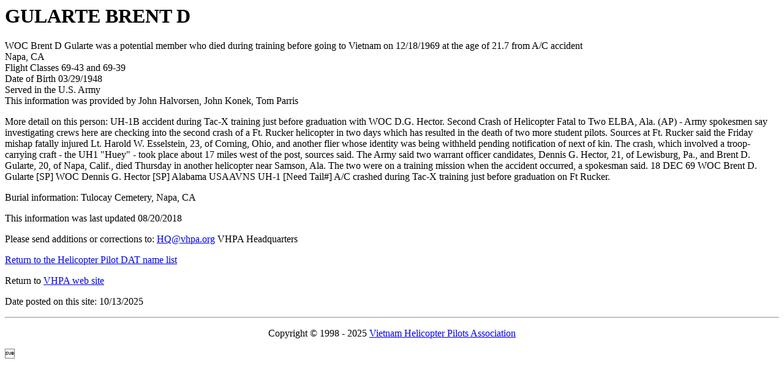

--- FILE ---
content_type: text/html
request_url: https://www.vhpa.org/DAT/datG/T61008.HTM
body_size: 2245
content:

<HTML>  
<HEAD><TITLE>Information on GULARTE BRENT D </TITLE>         
</HEAD>  
<BODY BGCOLOR="#FFFFFF">        
<h1>GULARTE BRENT D</h1>       
WOC Brent D Gularte was a potential member who died during training before going to Vietnam on 12/18/1969 at the age of 21.7 from A/C accident
<br>Napa, CA  
<br>Flight Classes 69-43      and 69-39     
<br>Date of Birth 03/29/1948
<br>Served in the U.S. Army 
<br>This information was provided by John Halvorsen, John Konek, Tom Parris                           
<p>More detail on this person: UH-1B accident
during Tac-X training just before graduation with
WOC D.G. Hector.

Second Crash of Helicopter Fatal to Two
        ELBA, Ala.  (AP) - Army spokesmen say
investigating crews here are checking into the
second crash of a Ft. Rucker helicopter in two
days which has resulted in the death of two more
student pilots.
        Sources at Ft. Rucker said the Friday
mishap fatally injured Lt. Harold W. Esselstein,
23, of Corning, Ohio, and another flier whose
identity was being withheld pending notification
of next of kin.
        The crash, which involved a troop-carrying
craft - the UH1 "Huey" - took place about 17 miles
west of the post, sources said.
        The Army said two warrant officer
candidates, Dennis G. Hector, 21, of Lewisburg,
Pa., and Brent D. Gularte, 20, of Napa, Calif.,
died Thursday in another helicopter near Samson,
Ala.
        The two were on a training mission when
the accident occurred, a spokesman said.

18 DEC 69       WOC Brent D. Gularte [SP]
WOC Dennis G. Hector [SP]       Alabama  
        USAAVNS
UH-1
[Need Tail#]

A/C crashed during Tac-X training just before
graduation on Ft Rucker.

<p>Burial information: Tulocay Cemetery, Napa, CA 
<p>This information was last updated 08/20/2018
<p>Please send additions or corrections to:  <a href="mailto:hq@vhpa.org">HQ@vhpa.org</a> VHPA Headquarters<p>     
<p><A HREF="../DATINDEX.HTM">Return to the Helicopter Pilot DAT name list</A><P>      
<p>Return to <a href="https://www.vhpa.org/">VHPA web site</a>  
<p>Date posted on this site: 
10/13/2025 
<hr> 
<p align="center">Copyright &copy; 1998 - 2025 <a href="https://www.vhpa.org/">Vietnam Helicopter Pilots Association</a>
<p> 
</BODY>   
</HTML>  